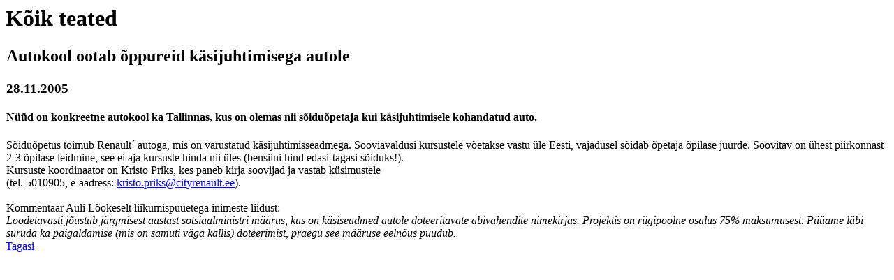

--- FILE ---
content_type: text/html; charset=ISO-8859-1
request_url: http://www.els.ee/?page=96&action=article&article_id=110&print=1
body_size: 1000
content:
      <html>
      <head>
      <title>Autokool ootab õppureid käsijuhtimisega autole &raquo; Kõik teated &raquo; Uudised &raquo;   ELS</title>
	
      <meta http-equiv="Content-Type" content="text/html; charset=iso-8859-1">
      </head>
      <body bgcolor="#FFFFFF" text="#000000" onLoad="window.print()">
			<h1>Kõik teated</h1>
   	   		<table width="100%" border="0" cellspacing="0" cellpadding="1">
			<tr>
				<td><h2>Autokool ootab õppureid käsijuhtimisega autole</h2></td>
			</tr>
							<tr>
					<td><h3>28.11.2005</h3></td>
				</tr>
											<tr>
					<td><b>Nüüd on konkreetne autokool ka Tallinnas, kus on olemas nii sõiduõpetaja kui käsijuhtimisele kohandatud auto.</b></td>
				</tr>
				<tr>
					<td height="20">&nbsp;</td>
				</tr>
								<tr>
					<td><p align="left">Sõiduõpetus toimub Renault´ autoga, mis on varustatud käsijuhtimisseadmega. Sooviavaldusi kursustele võetakse vastu üle Eesti, vajadusel sõidab õpetaja õpilase juurde. Soovitav on ühest piirkonnast 2-3 õpilase leidmine, see ei aja kursuste hinda nii üles (bensiini hind edasi-tagasi sõiduks!).<br />Kursuste koordinaator on Kristo Priks, kes paneb kirja soovijad ja vastab küsimustele<br />(tel. 5010905, e-aadress: <a title="mailto:kristo.priks@cityrenault.ee" href="mailto:kristo.priks@cityrenault.ee">kristo.priks@cityrenault.ee</a>).<br /><br />Kommentaar Auli Lõokeselt liikumispuuetega inimeste liidust: <br /><em>Loodetavasti jõustub</em> <em>järgmisest aastast sotsiaalministri määrus, kus on käsiseadmed autole doteeritavate abivahendite nimekirjas. Projektis on riigipoolne osalus 75% maksumusest. Püüame läbi suruda ka paigaldamise (mis on samuti väga kallis) doteerimist, praegu see määruse eelnõus puudub.</em></p></td>
				</tr>
						</table>
		<div class="tagasi_nupp"><a href="javascript:history.go(-1)">Tagasi</a></div>
					
				</body>
		</html>
		